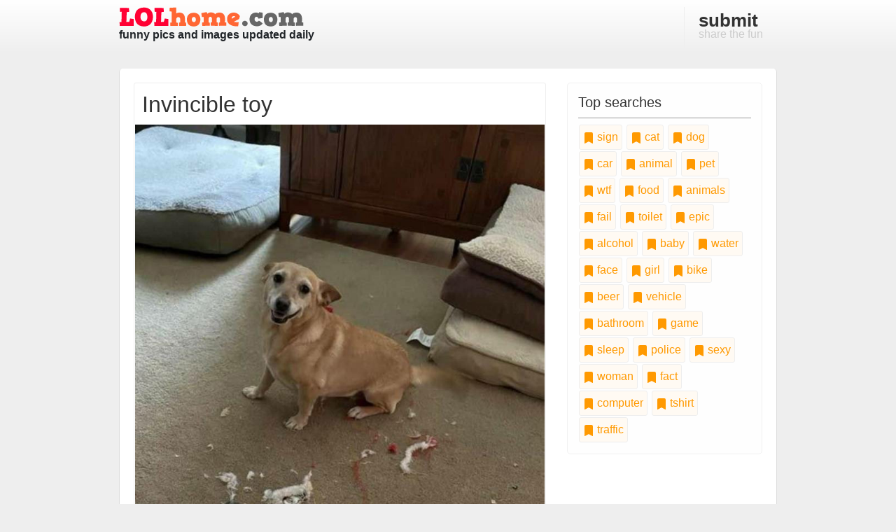

--- FILE ---
content_type: text/html; charset=utf-8
request_url: https://www.lolhome.com/tags/hound/page-1.html
body_size: 17854
content:
<!DOCTYPE html>
<html>
  <head>
    <title>LOLhome</title>
    <meta name="csrf-param" content="authenticity_token" />
<meta name="csrf-token" content="29UF8/KZ6bdnfhWrsd4lpyKyU5oT5u/j6SZ12KMtmg5SRwIL5AKePbFgswt9ostcuP17R3gSNRt4MAZnM+IgNQ==" />
    
    <meta name="viewport" content="width=device-width, initial-scale=1">

    <link rel="stylesheet" media="all" href="https://cdn.lolhome.com/assets/application-f70b5dec4ff90dc5bd3b48fe9b1bc61bc81ed0d0957001cddeaac1588c5ce0e5.css" data-turbolinks-track="reload" />
    <script src="https://cdn.lolhome.com/packs/js/application-9a38c955d1864f28869a.js" data-turbolinks-track="reload"></script>

    <link href="/favicon.ico" rel="Shortcut Icon" type="image/x-icon" />

    

    <!-- Matomo -->
<script type="text/javascript">
  var _paq = window._paq = window._paq || [];
  /* tracker methods like "setCustomDimension" should be called before "trackPageView" */
  _paq.push(['trackPageView']);
  _paq.push(['enableLinkTracking']);
  (function() {
    var u="//track.ylipsis.com/";
    _paq.push(['setTrackerUrl', u+'matomo.php']);
    _paq.push(['setSiteId', '1']);
    var d=document, g=d.createElement('script'), s=d.getElementsByTagName('script')[0];
    g.type='text/javascript'; g.async=true; g.src=u+'matomo.js'; s.parentNode.insertBefore(g,s);
  })();
</script>
<!-- End Matomo Code -->

    <script async defer data-website-id="43c2c0b4-bfe6-4214-818b-b37cec81a775" src="//t.ylipsis.com/t.js"></script>
  </head>

  <body>
    <!-- header and nav -->
    <header>
      <div class="container">
        <div class="row">
          <div class="col-sm-4">
            <a href="/" title="Laugh Out Loud, funny images and pics">
              <a href="/">
                <img class="logo" src="https://cdn.lolhome.com/assets/logo-e09ec5e3dd30e709ce79f27914b516f6c9d0079db72286c62d89a2c3c01579bc.png" />
              </a>
              <br />
              <strong>funny pics and images updated daily</strong>
            </a>
          </div>
          <nav class="col-sm-8 text-right">
            <a title="Submit a Funny Pic" href="/submit.html">
              <strong>submit</strong> share the fun
</a>          </nav>
        </div>
      </div>
    </header>

    

    

    <div id="content-wrapper" class="container">

      <div class="row">
          <div class="col-sm-8 content">

            <div class="pic-holder content-block">
  <h2>Invincible toy</h2>

  <div style="height:40%; overflow:hidden">
    <a title="Invincible toy" href="/funny-picture-12908.html">
      <img alt="Invincible toy" class="picture" src="https://cdn.lolhome.com/img/12908/12908-invincible-toy.jpg" />
</a>  </div>

  <div class="body">
    


      <p>I will send them this photo and ask for my money back!</p>

    <div class="row">
      <div class="col-lg-8">
          <a class="tag-item" href="/tags/hound/page-1.html">
            <svg xmlns="http://www.w3.org/2000/svg" width="16" height="16" fill="currentColor" class="bi bi-bookmark-fill" viewBox="0 0 16 16">
              <path d="M2 2v13.5a.5.5 0 0 0 .74.439L8 13.069l5.26 2.87A.5.5 0 0 0 14 15.5V2a2 2 0 0 0-2-2H4a2 2 0 0 0-2 2z"/>
            </svg>
            hound
</a>          <a class="tag-item" href="/tags/toy/page-1.html">
            <svg xmlns="http://www.w3.org/2000/svg" width="16" height="16" fill="currentColor" class="bi bi-bookmark-fill" viewBox="0 0 16 16">
              <path d="M2 2v13.5a.5.5 0 0 0 .74.439L8 13.069l5.26 2.87A.5.5 0 0 0 14 15.5V2a2 2 0 0 0-2-2H4a2 2 0 0 0-2 2z"/>
            </svg>
            toy
</a>          <a class="tag-item" href="/tags/animal/page-1.html">
            <svg xmlns="http://www.w3.org/2000/svg" width="16" height="16" fill="currentColor" class="bi bi-bookmark-fill" viewBox="0 0 16 16">
              <path d="M2 2v13.5a.5.5 0 0 0 .74.439L8 13.069l5.26 2.87A.5.5 0 0 0 14 15.5V2a2 2 0 0 0-2-2H4a2 2 0 0 0-2 2z"/>
            </svg>
            animal
</a>          <a class="tag-item" href="/tags/dog/page-1.html">
            <svg xmlns="http://www.w3.org/2000/svg" width="16" height="16" fill="currentColor" class="bi bi-bookmark-fill" viewBox="0 0 16 16">
              <path d="M2 2v13.5a.5.5 0 0 0 .74.439L8 13.069l5.26 2.87A.5.5 0 0 0 14 15.5V2a2 2 0 0 0-2-2H4a2 2 0 0 0-2 2z"/>
            </svg>
            dog
</a>          <a class="tag-item" href="/tags/pet/page-1.html">
            <svg xmlns="http://www.w3.org/2000/svg" width="16" height="16" fill="currentColor" class="bi bi-bookmark-fill" viewBox="0 0 16 16">
              <path d="M2 2v13.5a.5.5 0 0 0 .74.439L8 13.069l5.26 2.87A.5.5 0 0 0 14 15.5V2a2 2 0 0 0-2-2H4a2 2 0 0 0-2 2z"/>
            </svg>
            pet
</a>          <a class="tag-item" href="/tags/durable/page-1.html">
            <svg xmlns="http://www.w3.org/2000/svg" width="16" height="16" fill="currentColor" class="bi bi-bookmark-fill" viewBox="0 0 16 16">
              <path d="M2 2v13.5a.5.5 0 0 0 .74.439L8 13.069l5.26 2.87A.5.5 0 0 0 14 15.5V2a2 2 0 0 0-2-2H4a2 2 0 0 0-2 2z"/>
            </svg>
            durable
</a>          <a class="tag-item" href="/tags/invincible/page-1.html">
            <svg xmlns="http://www.w3.org/2000/svg" width="16" height="16" fill="currentColor" class="bi bi-bookmark-fill" viewBox="0 0 16 16">
              <path d="M2 2v13.5a.5.5 0 0 0 .74.439L8 13.069l5.26 2.87A.5.5 0 0 0 14 15.5V2a2 2 0 0 0-2-2H4a2 2 0 0 0-2 2z"/>
            </svg>
            invincible
</a>      </div>
        <div class="col-lg-4 text-right">
          <a title="Invincible toy" href="/funny-picture-12908.html">
            <svg xmlns="http://www.w3.org/2000/svg" width="16" height="16" fill="currentColor" class="bi bi-chat-right-text-fill" viewBox="0 0 16 16">
              <path d="M16 2a2 2 0 0 0-2-2H2a2 2 0 0 0-2 2v8a2 2 0 0 0 2 2h9.586a1 1 0 0 1 .707.293l2.853 2.853a.5.5 0 0 0 .854-.353V2zM3.5 3h9a.5.5 0 0 1 0 1h-9a.5.5 0 0 1 0-1zm0 2.5h9a.5.5 0 0 1 0 1h-9a.5.5 0 0 1 0-1zm0 2.5h5a.5.5 0 0 1 0 1h-5a.5.5 0 0 1 0-1z"/>
            </svg>
            0 comments
</a>        </div>
    </div>
  </div>
</div>




          </div>
          <div class="col-sm-4">
            <div class="baloon">
  <h3>Top searches</h3>
    <a class="tag-item" href="/tags/sign/page-1.html">
      <svg xmlns="http://www.w3.org/2000/svg" width="16" height="16" fill="currentColor" class="bi bi-bookmark-fill" viewBox="0 0 16 16">
        <path d="M2 2v13.5a.5.5 0 0 0 .74.439L8 13.069l5.26 2.87A.5.5 0 0 0 14 15.5V2a2 2 0 0 0-2-2H4a2 2 0 0 0-2 2z"/>
      </svg>
      sign
</a>    <a class="tag-item" href="/tags/cat/page-1.html">
      <svg xmlns="http://www.w3.org/2000/svg" width="16" height="16" fill="currentColor" class="bi bi-bookmark-fill" viewBox="0 0 16 16">
        <path d="M2 2v13.5a.5.5 0 0 0 .74.439L8 13.069l5.26 2.87A.5.5 0 0 0 14 15.5V2a2 2 0 0 0-2-2H4a2 2 0 0 0-2 2z"/>
      </svg>
      cat
</a>    <a class="tag-item" href="/tags/dog/page-1.html">
      <svg xmlns="http://www.w3.org/2000/svg" width="16" height="16" fill="currentColor" class="bi bi-bookmark-fill" viewBox="0 0 16 16">
        <path d="M2 2v13.5a.5.5 0 0 0 .74.439L8 13.069l5.26 2.87A.5.5 0 0 0 14 15.5V2a2 2 0 0 0-2-2H4a2 2 0 0 0-2 2z"/>
      </svg>
      dog
</a>    <a class="tag-item" href="/tags/car/page-1.html">
      <svg xmlns="http://www.w3.org/2000/svg" width="16" height="16" fill="currentColor" class="bi bi-bookmark-fill" viewBox="0 0 16 16">
        <path d="M2 2v13.5a.5.5 0 0 0 .74.439L8 13.069l5.26 2.87A.5.5 0 0 0 14 15.5V2a2 2 0 0 0-2-2H4a2 2 0 0 0-2 2z"/>
      </svg>
      car
</a>    <a class="tag-item" href="/tags/animal/page-1.html">
      <svg xmlns="http://www.w3.org/2000/svg" width="16" height="16" fill="currentColor" class="bi bi-bookmark-fill" viewBox="0 0 16 16">
        <path d="M2 2v13.5a.5.5 0 0 0 .74.439L8 13.069l5.26 2.87A.5.5 0 0 0 14 15.5V2a2 2 0 0 0-2-2H4a2 2 0 0 0-2 2z"/>
      </svg>
      animal
</a>    <a class="tag-item" href="/tags/pet/page-1.html">
      <svg xmlns="http://www.w3.org/2000/svg" width="16" height="16" fill="currentColor" class="bi bi-bookmark-fill" viewBox="0 0 16 16">
        <path d="M2 2v13.5a.5.5 0 0 0 .74.439L8 13.069l5.26 2.87A.5.5 0 0 0 14 15.5V2a2 2 0 0 0-2-2H4a2 2 0 0 0-2 2z"/>
      </svg>
      pet
</a>    <a class="tag-item" href="/tags/wtf/page-1.html">
      <svg xmlns="http://www.w3.org/2000/svg" width="16" height="16" fill="currentColor" class="bi bi-bookmark-fill" viewBox="0 0 16 16">
        <path d="M2 2v13.5a.5.5 0 0 0 .74.439L8 13.069l5.26 2.87A.5.5 0 0 0 14 15.5V2a2 2 0 0 0-2-2H4a2 2 0 0 0-2 2z"/>
      </svg>
      wtf
</a>    <a class="tag-item" href="/tags/food/page-1.html">
      <svg xmlns="http://www.w3.org/2000/svg" width="16" height="16" fill="currentColor" class="bi bi-bookmark-fill" viewBox="0 0 16 16">
        <path d="M2 2v13.5a.5.5 0 0 0 .74.439L8 13.069l5.26 2.87A.5.5 0 0 0 14 15.5V2a2 2 0 0 0-2-2H4a2 2 0 0 0-2 2z"/>
      </svg>
      food
</a>    <a class="tag-item" href="/tags/animals/page-1.html">
      <svg xmlns="http://www.w3.org/2000/svg" width="16" height="16" fill="currentColor" class="bi bi-bookmark-fill" viewBox="0 0 16 16">
        <path d="M2 2v13.5a.5.5 0 0 0 .74.439L8 13.069l5.26 2.87A.5.5 0 0 0 14 15.5V2a2 2 0 0 0-2-2H4a2 2 0 0 0-2 2z"/>
      </svg>
      animals
</a>    <a class="tag-item" href="/tags/fail/page-1.html">
      <svg xmlns="http://www.w3.org/2000/svg" width="16" height="16" fill="currentColor" class="bi bi-bookmark-fill" viewBox="0 0 16 16">
        <path d="M2 2v13.5a.5.5 0 0 0 .74.439L8 13.069l5.26 2.87A.5.5 0 0 0 14 15.5V2a2 2 0 0 0-2-2H4a2 2 0 0 0-2 2z"/>
      </svg>
      fail
</a>    <a class="tag-item" href="/tags/toilet/page-1.html">
      <svg xmlns="http://www.w3.org/2000/svg" width="16" height="16" fill="currentColor" class="bi bi-bookmark-fill" viewBox="0 0 16 16">
        <path d="M2 2v13.5a.5.5 0 0 0 .74.439L8 13.069l5.26 2.87A.5.5 0 0 0 14 15.5V2a2 2 0 0 0-2-2H4a2 2 0 0 0-2 2z"/>
      </svg>
      toilet
</a>    <a class="tag-item" href="/tags/epic/page-1.html">
      <svg xmlns="http://www.w3.org/2000/svg" width="16" height="16" fill="currentColor" class="bi bi-bookmark-fill" viewBox="0 0 16 16">
        <path d="M2 2v13.5a.5.5 0 0 0 .74.439L8 13.069l5.26 2.87A.5.5 0 0 0 14 15.5V2a2 2 0 0 0-2-2H4a2 2 0 0 0-2 2z"/>
      </svg>
      epic
</a>    <a class="tag-item" href="/tags/alcohol/page-1.html">
      <svg xmlns="http://www.w3.org/2000/svg" width="16" height="16" fill="currentColor" class="bi bi-bookmark-fill" viewBox="0 0 16 16">
        <path d="M2 2v13.5a.5.5 0 0 0 .74.439L8 13.069l5.26 2.87A.5.5 0 0 0 14 15.5V2a2 2 0 0 0-2-2H4a2 2 0 0 0-2 2z"/>
      </svg>
      alcohol
</a>    <a class="tag-item" href="/tags/baby/page-1.html">
      <svg xmlns="http://www.w3.org/2000/svg" width="16" height="16" fill="currentColor" class="bi bi-bookmark-fill" viewBox="0 0 16 16">
        <path d="M2 2v13.5a.5.5 0 0 0 .74.439L8 13.069l5.26 2.87A.5.5 0 0 0 14 15.5V2a2 2 0 0 0-2-2H4a2 2 0 0 0-2 2z"/>
      </svg>
      baby
</a>    <a class="tag-item" href="/tags/water/page-1.html">
      <svg xmlns="http://www.w3.org/2000/svg" width="16" height="16" fill="currentColor" class="bi bi-bookmark-fill" viewBox="0 0 16 16">
        <path d="M2 2v13.5a.5.5 0 0 0 .74.439L8 13.069l5.26 2.87A.5.5 0 0 0 14 15.5V2a2 2 0 0 0-2-2H4a2 2 0 0 0-2 2z"/>
      </svg>
      water
</a>    <a class="tag-item" href="/tags/face/page-1.html">
      <svg xmlns="http://www.w3.org/2000/svg" width="16" height="16" fill="currentColor" class="bi bi-bookmark-fill" viewBox="0 0 16 16">
        <path d="M2 2v13.5a.5.5 0 0 0 .74.439L8 13.069l5.26 2.87A.5.5 0 0 0 14 15.5V2a2 2 0 0 0-2-2H4a2 2 0 0 0-2 2z"/>
      </svg>
      face
</a>    <a class="tag-item" href="/tags/girl/page-1.html">
      <svg xmlns="http://www.w3.org/2000/svg" width="16" height="16" fill="currentColor" class="bi bi-bookmark-fill" viewBox="0 0 16 16">
        <path d="M2 2v13.5a.5.5 0 0 0 .74.439L8 13.069l5.26 2.87A.5.5 0 0 0 14 15.5V2a2 2 0 0 0-2-2H4a2 2 0 0 0-2 2z"/>
      </svg>
      girl
</a>    <a class="tag-item" href="/tags/bike/page-1.html">
      <svg xmlns="http://www.w3.org/2000/svg" width="16" height="16" fill="currentColor" class="bi bi-bookmark-fill" viewBox="0 0 16 16">
        <path d="M2 2v13.5a.5.5 0 0 0 .74.439L8 13.069l5.26 2.87A.5.5 0 0 0 14 15.5V2a2 2 0 0 0-2-2H4a2 2 0 0 0-2 2z"/>
      </svg>
      bike
</a>    <a class="tag-item" href="/tags/beer/page-1.html">
      <svg xmlns="http://www.w3.org/2000/svg" width="16" height="16" fill="currentColor" class="bi bi-bookmark-fill" viewBox="0 0 16 16">
        <path d="M2 2v13.5a.5.5 0 0 0 .74.439L8 13.069l5.26 2.87A.5.5 0 0 0 14 15.5V2a2 2 0 0 0-2-2H4a2 2 0 0 0-2 2z"/>
      </svg>
      beer
</a>    <a class="tag-item" href="/tags/vehicle/page-1.html">
      <svg xmlns="http://www.w3.org/2000/svg" width="16" height="16" fill="currentColor" class="bi bi-bookmark-fill" viewBox="0 0 16 16">
        <path d="M2 2v13.5a.5.5 0 0 0 .74.439L8 13.069l5.26 2.87A.5.5 0 0 0 14 15.5V2a2 2 0 0 0-2-2H4a2 2 0 0 0-2 2z"/>
      </svg>
      vehicle
</a>    <a class="tag-item" href="/tags/bathroom/page-1.html">
      <svg xmlns="http://www.w3.org/2000/svg" width="16" height="16" fill="currentColor" class="bi bi-bookmark-fill" viewBox="0 0 16 16">
        <path d="M2 2v13.5a.5.5 0 0 0 .74.439L8 13.069l5.26 2.87A.5.5 0 0 0 14 15.5V2a2 2 0 0 0-2-2H4a2 2 0 0 0-2 2z"/>
      </svg>
      bathroom
</a>    <a class="tag-item" href="/tags/game/page-1.html">
      <svg xmlns="http://www.w3.org/2000/svg" width="16" height="16" fill="currentColor" class="bi bi-bookmark-fill" viewBox="0 0 16 16">
        <path d="M2 2v13.5a.5.5 0 0 0 .74.439L8 13.069l5.26 2.87A.5.5 0 0 0 14 15.5V2a2 2 0 0 0-2-2H4a2 2 0 0 0-2 2z"/>
      </svg>
      game
</a>    <a class="tag-item" href="/tags/sleep/page-1.html">
      <svg xmlns="http://www.w3.org/2000/svg" width="16" height="16" fill="currentColor" class="bi bi-bookmark-fill" viewBox="0 0 16 16">
        <path d="M2 2v13.5a.5.5 0 0 0 .74.439L8 13.069l5.26 2.87A.5.5 0 0 0 14 15.5V2a2 2 0 0 0-2-2H4a2 2 0 0 0-2 2z"/>
      </svg>
      sleep
</a>    <a class="tag-item" href="/tags/police/page-1.html">
      <svg xmlns="http://www.w3.org/2000/svg" width="16" height="16" fill="currentColor" class="bi bi-bookmark-fill" viewBox="0 0 16 16">
        <path d="M2 2v13.5a.5.5 0 0 0 .74.439L8 13.069l5.26 2.87A.5.5 0 0 0 14 15.5V2a2 2 0 0 0-2-2H4a2 2 0 0 0-2 2z"/>
      </svg>
      police
</a>    <a class="tag-item" href="/tags/sexy/page-1.html">
      <svg xmlns="http://www.w3.org/2000/svg" width="16" height="16" fill="currentColor" class="bi bi-bookmark-fill" viewBox="0 0 16 16">
        <path d="M2 2v13.5a.5.5 0 0 0 .74.439L8 13.069l5.26 2.87A.5.5 0 0 0 14 15.5V2a2 2 0 0 0-2-2H4a2 2 0 0 0-2 2z"/>
      </svg>
      sexy
</a>    <a class="tag-item" href="/tags/woman/page-1.html">
      <svg xmlns="http://www.w3.org/2000/svg" width="16" height="16" fill="currentColor" class="bi bi-bookmark-fill" viewBox="0 0 16 16">
        <path d="M2 2v13.5a.5.5 0 0 0 .74.439L8 13.069l5.26 2.87A.5.5 0 0 0 14 15.5V2a2 2 0 0 0-2-2H4a2 2 0 0 0-2 2z"/>
      </svg>
      woman
</a>    <a class="tag-item" href="/tags/fact/page-1.html">
      <svg xmlns="http://www.w3.org/2000/svg" width="16" height="16" fill="currentColor" class="bi bi-bookmark-fill" viewBox="0 0 16 16">
        <path d="M2 2v13.5a.5.5 0 0 0 .74.439L8 13.069l5.26 2.87A.5.5 0 0 0 14 15.5V2a2 2 0 0 0-2-2H4a2 2 0 0 0-2 2z"/>
      </svg>
      fact
</a>    <a class="tag-item" href="/tags/computer/page-1.html">
      <svg xmlns="http://www.w3.org/2000/svg" width="16" height="16" fill="currentColor" class="bi bi-bookmark-fill" viewBox="0 0 16 16">
        <path d="M2 2v13.5a.5.5 0 0 0 .74.439L8 13.069l5.26 2.87A.5.5 0 0 0 14 15.5V2a2 2 0 0 0-2-2H4a2 2 0 0 0-2 2z"/>
      </svg>
      computer
</a>    <a class="tag-item" href="/tags/tshirt/page-1.html">
      <svg xmlns="http://www.w3.org/2000/svg" width="16" height="16" fill="currentColor" class="bi bi-bookmark-fill" viewBox="0 0 16 16">
        <path d="M2 2v13.5a.5.5 0 0 0 .74.439L8 13.069l5.26 2.87A.5.5 0 0 0 14 15.5V2a2 2 0 0 0-2-2H4a2 2 0 0 0-2 2z"/>
      </svg>
      tshirt
</a>    <a class="tag-item" href="/tags/traffic/page-1.html">
      <svg xmlns="http://www.w3.org/2000/svg" width="16" height="16" fill="currentColor" class="bi bi-bookmark-fill" viewBox="0 0 16 16">
        <path d="M2 2v13.5a.5.5 0 0 0 .74.439L8 13.069l5.26 2.87A.5.5 0 0 0 14 15.5V2a2 2 0 0 0-2-2H4a2 2 0 0 0-2 2z"/>
      </svg>
      traffic
</a></div>




          </div>
      </div>

      <div id="footer" class="row">
        <div class="col-lg-3">
  <h3>Explore</h3>
  <ul>
    <li><a href="/links.html">Links</a></li>
    <li><a href="/funny-avatars-page-1.html.html">Funny avatars</a></li>
    <li><a href="/link-to-lolhome.html">Link to LOLhome.com</a></li>
  </ul>
</div>
<div class="col-lg-3">
  <h3>&nbsp;</h3>
  <ul>
    <li><a href="/contact.html">Contact us</a></li>
    <li><a href="/frequently-asked-questions.html">FAQ (frequently asked questions)</a></li>
    <li><a href="/privacy-policy.html">Privacy policy</a></li>
  </ul>
</div>
<div class="col-lg-3">
  <h3>&nbsp;</h3>
  <ul>
      <li>
        <a href="/users/sign_in">
          Login
</a>      </li>
      <li>
      </li>
  </ul>
</div>
<div class="col-lg-3">
  <h3>Get in touch with us</h3>
  <ul>
    <li>
      <a href="https://www.facebook.com/lolhome/" rel="external nofollow" target="_blank">
        <img width="32px" height="32px" src="https://cdn.lolhome.com/assets/logo-facebook-1e50f09ad083a35558378333ce5479587622d29feddddf42daa9b5aaf2320396.png" />
        Facebook
      </a>
    </li>
    <li>
      <a href="http://twitter.com/lolhome" rel="external nofollow" target="_blank">
        <img width="32px" height="32px" src="https://cdn.lolhome.com/assets/logo-twitter-2df8c07e0c082aaaf85825c33b8c5a36f9055c48d93ae1f41cc5b87ea91d3fa3.png" />
        Twitter
      </a>
    </li>
  </ul>
</div>

      </div>
    </div>

    <div id="footer-note">
      &copy; Lolhome.com <a href="/" title="funny images">funny images</a> 2005-2026. All rights reserved.
    </div>
  </body>
</html>
